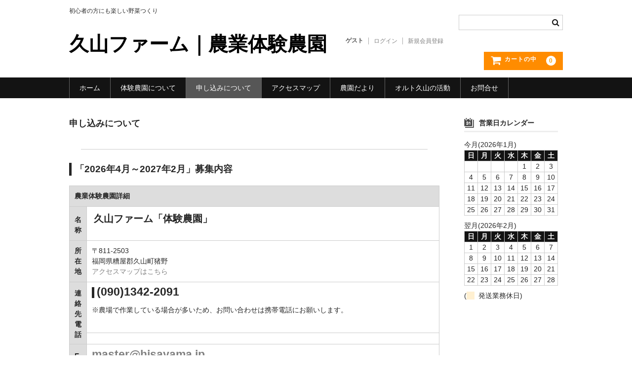

--- FILE ---
content_type: text/html; charset=UTF-8
request_url: https://hisayama.jp/shop/entry/
body_size: 73022
content:
<!DOCTYPE html>
<html dir="ltr" lang="ja" prefix="og: https://ogp.me/ns#">

<head>
	<meta charset="UTF-8" />
	<meta name="viewport" content="width=device-width, user-scalable=no">
	<meta name="format-detection" content="telephone=no"/>

	<title>申し込みについて - 久山ファーム｜農業体験農園</title>
	<style>img:is([sizes="auto" i], [sizes^="auto," i]) { contain-intrinsic-size: 3000px 1500px }</style>
	
		<!-- All in One SEO 4.9.3 - aioseo.com -->
	<meta name="description" content="「2026年4月～2027年2月」募集内容 農業体験農園詳細 名称 久山ファーム「体験農園」 所在地 〒811" />
	<meta name="robots" content="max-image-preview:large" />
	<link rel="canonical" href="https://hisayama.jp/shop/entry/" />
	<meta name="generator" content="All in One SEO (AIOSEO) 4.9.3" />
		<meta property="og:locale" content="ja_JP" />
		<meta property="og:site_name" content="久山ファーム｜農業体験農園 - 初心者の方にも楽しい野菜つくり" />
		<meta property="og:type" content="article" />
		<meta property="og:title" content="申し込みについて - 久山ファーム｜農業体験農園" />
		<meta property="og:description" content="「2026年4月～2027年2月」募集内容 農業体験農園詳細 名称 久山ファーム「体験農園」 所在地 〒811" />
		<meta property="og:url" content="https://hisayama.jp/shop/entry/" />
		<meta property="article:published_time" content="2019-06-27T05:38:13+00:00" />
		<meta property="article:modified_time" content="2025-12-23T02:42:27+00:00" />
		<meta name="twitter:card" content="summary_large_image" />
		<meta name="twitter:title" content="申し込みについて - 久山ファーム｜農業体験農園" />
		<meta name="twitter:description" content="「2026年4月～2027年2月」募集内容 農業体験農園詳細 名称 久山ファーム「体験農園」 所在地 〒811" />
		<script type="application/ld+json" class="aioseo-schema">
			{"@context":"https:\/\/schema.org","@graph":[{"@type":"BreadcrumbList","@id":"https:\/\/hisayama.jp\/shop\/entry\/#breadcrumblist","itemListElement":[{"@type":"ListItem","@id":"https:\/\/hisayama.jp\/shop#listItem","position":1,"name":"Home","item":"https:\/\/hisayama.jp\/shop","nextItem":{"@type":"ListItem","@id":"https:\/\/hisayama.jp\/shop\/entry\/#listItem","name":"\u7533\u3057\u8fbc\u307f\u306b\u3064\u3044\u3066"}},{"@type":"ListItem","@id":"https:\/\/hisayama.jp\/shop\/entry\/#listItem","position":2,"name":"\u7533\u3057\u8fbc\u307f\u306b\u3064\u3044\u3066","previousItem":{"@type":"ListItem","@id":"https:\/\/hisayama.jp\/shop#listItem","name":"Home"}}]},{"@type":"Organization","@id":"https:\/\/hisayama.jp\/shop\/#organization","name":"\u4e45\u5c71\u30d5\u30a1\u30fc\u30e0\uff5c\u8fb2\u696d\u4f53\u9a13\u8fb2\u5712","description":"\u521d\u5fc3\u8005\u306e\u65b9\u306b\u3082\u697d\u3057\u3044\u91ce\u83dc\u3064\u304f\u308a","url":"https:\/\/hisayama.jp\/shop\/"},{"@type":"WebPage","@id":"https:\/\/hisayama.jp\/shop\/entry\/#webpage","url":"https:\/\/hisayama.jp\/shop\/entry\/","name":"\u7533\u3057\u8fbc\u307f\u306b\u3064\u3044\u3066 - \u4e45\u5c71\u30d5\u30a1\u30fc\u30e0\uff5c\u8fb2\u696d\u4f53\u9a13\u8fb2\u5712","description":"\u300c2026\u5e744\u6708\uff5e2027\u5e742\u6708\u300d\u52df\u96c6\u5185\u5bb9 \u8fb2\u696d\u4f53\u9a13\u8fb2\u5712\u8a73\u7d30 \u540d\u79f0 \u4e45\u5c71\u30d5\u30a1\u30fc\u30e0\u300c\u4f53\u9a13\u8fb2\u5712\u300d \u6240\u5728\u5730 \u3012811","inLanguage":"ja","isPartOf":{"@id":"https:\/\/hisayama.jp\/shop\/#website"},"breadcrumb":{"@id":"https:\/\/hisayama.jp\/shop\/entry\/#breadcrumblist"},"datePublished":"2019-06-27T14:38:13+09:00","dateModified":"2025-12-23T11:42:27+09:00"},{"@type":"WebSite","@id":"https:\/\/hisayama.jp\/shop\/#website","url":"https:\/\/hisayama.jp\/shop\/","name":"\u4e45\u5c71\u30d5\u30a1\u30fc\u30e0\uff5c\u8fb2\u696d\u4f53\u9a13\u8fb2\u5712","description":"\u521d\u5fc3\u8005\u306e\u65b9\u306b\u3082\u697d\u3057\u3044\u91ce\u83dc\u3064\u304f\u308a","inLanguage":"ja","publisher":{"@id":"https:\/\/hisayama.jp\/shop\/#organization"}}]}
		</script>
		<!-- All in One SEO -->

<script>window._wca = window._wca || [];</script>
<link rel='dns-prefetch' href='//webfonts.sakura.ne.jp' />
<link rel='dns-prefetch' href='//translate.google.com' />
<link rel='dns-prefetch' href='//stats.wp.com' />
<link rel='preconnect' href='//c0.wp.com' />
<link rel='preconnect' href='//i0.wp.com' />
		<!-- This site uses the Google Analytics by MonsterInsights plugin v9.11.1 - Using Analytics tracking - https://www.monsterinsights.com/ -->
							<script src="//www.googletagmanager.com/gtag/js?id=G-085RNBSH92"  data-cfasync="false" data-wpfc-render="false" type="text/javascript" async></script>
			<script data-cfasync="false" data-wpfc-render="false" type="text/javascript">
				var mi_version = '9.11.1';
				var mi_track_user = true;
				var mi_no_track_reason = '';
								var MonsterInsightsDefaultLocations = {"page_location":"https:\/\/hisayama.jp\/shop\/entry\/"};
								if ( typeof MonsterInsightsPrivacyGuardFilter === 'function' ) {
					var MonsterInsightsLocations = (typeof MonsterInsightsExcludeQuery === 'object') ? MonsterInsightsPrivacyGuardFilter( MonsterInsightsExcludeQuery ) : MonsterInsightsPrivacyGuardFilter( MonsterInsightsDefaultLocations );
				} else {
					var MonsterInsightsLocations = (typeof MonsterInsightsExcludeQuery === 'object') ? MonsterInsightsExcludeQuery : MonsterInsightsDefaultLocations;
				}

								var disableStrs = [
										'ga-disable-G-085RNBSH92',
									];

				/* Function to detect opted out users */
				function __gtagTrackerIsOptedOut() {
					for (var index = 0; index < disableStrs.length; index++) {
						if (document.cookie.indexOf(disableStrs[index] + '=true') > -1) {
							return true;
						}
					}

					return false;
				}

				/* Disable tracking if the opt-out cookie exists. */
				if (__gtagTrackerIsOptedOut()) {
					for (var index = 0; index < disableStrs.length; index++) {
						window[disableStrs[index]] = true;
					}
				}

				/* Opt-out function */
				function __gtagTrackerOptout() {
					for (var index = 0; index < disableStrs.length; index++) {
						document.cookie = disableStrs[index] + '=true; expires=Thu, 31 Dec 2099 23:59:59 UTC; path=/';
						window[disableStrs[index]] = true;
					}
				}

				if ('undefined' === typeof gaOptout) {
					function gaOptout() {
						__gtagTrackerOptout();
					}
				}
								window.dataLayer = window.dataLayer || [];

				window.MonsterInsightsDualTracker = {
					helpers: {},
					trackers: {},
				};
				if (mi_track_user) {
					function __gtagDataLayer() {
						dataLayer.push(arguments);
					}

					function __gtagTracker(type, name, parameters) {
						if (!parameters) {
							parameters = {};
						}

						if (parameters.send_to) {
							__gtagDataLayer.apply(null, arguments);
							return;
						}

						if (type === 'event') {
														parameters.send_to = monsterinsights_frontend.v4_id;
							var hookName = name;
							if (typeof parameters['event_category'] !== 'undefined') {
								hookName = parameters['event_category'] + ':' + name;
							}

							if (typeof MonsterInsightsDualTracker.trackers[hookName] !== 'undefined') {
								MonsterInsightsDualTracker.trackers[hookName](parameters);
							} else {
								__gtagDataLayer('event', name, parameters);
							}
							
						} else {
							__gtagDataLayer.apply(null, arguments);
						}
					}

					__gtagTracker('js', new Date());
					__gtagTracker('set', {
						'developer_id.dZGIzZG': true,
											});
					if ( MonsterInsightsLocations.page_location ) {
						__gtagTracker('set', MonsterInsightsLocations);
					}
										__gtagTracker('config', 'G-085RNBSH92', {"forceSSL":"true","link_attribution":"true"} );
										window.gtag = __gtagTracker;										(function () {
						/* https://developers.google.com/analytics/devguides/collection/analyticsjs/ */
						/* ga and __gaTracker compatibility shim. */
						var noopfn = function () {
							return null;
						};
						var newtracker = function () {
							return new Tracker();
						};
						var Tracker = function () {
							return null;
						};
						var p = Tracker.prototype;
						p.get = noopfn;
						p.set = noopfn;
						p.send = function () {
							var args = Array.prototype.slice.call(arguments);
							args.unshift('send');
							__gaTracker.apply(null, args);
						};
						var __gaTracker = function () {
							var len = arguments.length;
							if (len === 0) {
								return;
							}
							var f = arguments[len - 1];
							if (typeof f !== 'object' || f === null || typeof f.hitCallback !== 'function') {
								if ('send' === arguments[0]) {
									var hitConverted, hitObject = false, action;
									if ('event' === arguments[1]) {
										if ('undefined' !== typeof arguments[3]) {
											hitObject = {
												'eventAction': arguments[3],
												'eventCategory': arguments[2],
												'eventLabel': arguments[4],
												'value': arguments[5] ? arguments[5] : 1,
											}
										}
									}
									if ('pageview' === arguments[1]) {
										if ('undefined' !== typeof arguments[2]) {
											hitObject = {
												'eventAction': 'page_view',
												'page_path': arguments[2],
											}
										}
									}
									if (typeof arguments[2] === 'object') {
										hitObject = arguments[2];
									}
									if (typeof arguments[5] === 'object') {
										Object.assign(hitObject, arguments[5]);
									}
									if ('undefined' !== typeof arguments[1].hitType) {
										hitObject = arguments[1];
										if ('pageview' === hitObject.hitType) {
											hitObject.eventAction = 'page_view';
										}
									}
									if (hitObject) {
										action = 'timing' === arguments[1].hitType ? 'timing_complete' : hitObject.eventAction;
										hitConverted = mapArgs(hitObject);
										__gtagTracker('event', action, hitConverted);
									}
								}
								return;
							}

							function mapArgs(args) {
								var arg, hit = {};
								var gaMap = {
									'eventCategory': 'event_category',
									'eventAction': 'event_action',
									'eventLabel': 'event_label',
									'eventValue': 'event_value',
									'nonInteraction': 'non_interaction',
									'timingCategory': 'event_category',
									'timingVar': 'name',
									'timingValue': 'value',
									'timingLabel': 'event_label',
									'page': 'page_path',
									'location': 'page_location',
									'title': 'page_title',
									'referrer' : 'page_referrer',
								};
								for (arg in args) {
																		if (!(!args.hasOwnProperty(arg) || !gaMap.hasOwnProperty(arg))) {
										hit[gaMap[arg]] = args[arg];
									} else {
										hit[arg] = args[arg];
									}
								}
								return hit;
							}

							try {
								f.hitCallback();
							} catch (ex) {
							}
						};
						__gaTracker.create = newtracker;
						__gaTracker.getByName = newtracker;
						__gaTracker.getAll = function () {
							return [];
						};
						__gaTracker.remove = noopfn;
						__gaTracker.loaded = true;
						window['__gaTracker'] = __gaTracker;
					})();
									} else {
										console.log("");
					(function () {
						function __gtagTracker() {
							return null;
						}

						window['__gtagTracker'] = __gtagTracker;
						window['gtag'] = __gtagTracker;
					})();
									}
			</script>
							<!-- / Google Analytics by MonsterInsights -->
		<script type="text/javascript">
/* <![CDATA[ */
window._wpemojiSettings = {"baseUrl":"https:\/\/s.w.org\/images\/core\/emoji\/16.0.1\/72x72\/","ext":".png","svgUrl":"https:\/\/s.w.org\/images\/core\/emoji\/16.0.1\/svg\/","svgExt":".svg","source":{"concatemoji":"https:\/\/hisayama.jp\/shop\/wp-includes\/js\/wp-emoji-release.min.js?ver=6.8.3"}};
/*! This file is auto-generated */
!function(s,n){var o,i,e;function c(e){try{var t={supportTests:e,timestamp:(new Date).valueOf()};sessionStorage.setItem(o,JSON.stringify(t))}catch(e){}}function p(e,t,n){e.clearRect(0,0,e.canvas.width,e.canvas.height),e.fillText(t,0,0);var t=new Uint32Array(e.getImageData(0,0,e.canvas.width,e.canvas.height).data),a=(e.clearRect(0,0,e.canvas.width,e.canvas.height),e.fillText(n,0,0),new Uint32Array(e.getImageData(0,0,e.canvas.width,e.canvas.height).data));return t.every(function(e,t){return e===a[t]})}function u(e,t){e.clearRect(0,0,e.canvas.width,e.canvas.height),e.fillText(t,0,0);for(var n=e.getImageData(16,16,1,1),a=0;a<n.data.length;a++)if(0!==n.data[a])return!1;return!0}function f(e,t,n,a){switch(t){case"flag":return n(e,"\ud83c\udff3\ufe0f\u200d\u26a7\ufe0f","\ud83c\udff3\ufe0f\u200b\u26a7\ufe0f")?!1:!n(e,"\ud83c\udde8\ud83c\uddf6","\ud83c\udde8\u200b\ud83c\uddf6")&&!n(e,"\ud83c\udff4\udb40\udc67\udb40\udc62\udb40\udc65\udb40\udc6e\udb40\udc67\udb40\udc7f","\ud83c\udff4\u200b\udb40\udc67\u200b\udb40\udc62\u200b\udb40\udc65\u200b\udb40\udc6e\u200b\udb40\udc67\u200b\udb40\udc7f");case"emoji":return!a(e,"\ud83e\udedf")}return!1}function g(e,t,n,a){var r="undefined"!=typeof WorkerGlobalScope&&self instanceof WorkerGlobalScope?new OffscreenCanvas(300,150):s.createElement("canvas"),o=r.getContext("2d",{willReadFrequently:!0}),i=(o.textBaseline="top",o.font="600 32px Arial",{});return e.forEach(function(e){i[e]=t(o,e,n,a)}),i}function t(e){var t=s.createElement("script");t.src=e,t.defer=!0,s.head.appendChild(t)}"undefined"!=typeof Promise&&(o="wpEmojiSettingsSupports",i=["flag","emoji"],n.supports={everything:!0,everythingExceptFlag:!0},e=new Promise(function(e){s.addEventListener("DOMContentLoaded",e,{once:!0})}),new Promise(function(t){var n=function(){try{var e=JSON.parse(sessionStorage.getItem(o));if("object"==typeof e&&"number"==typeof e.timestamp&&(new Date).valueOf()<e.timestamp+604800&&"object"==typeof e.supportTests)return e.supportTests}catch(e){}return null}();if(!n){if("undefined"!=typeof Worker&&"undefined"!=typeof OffscreenCanvas&&"undefined"!=typeof URL&&URL.createObjectURL&&"undefined"!=typeof Blob)try{var e="postMessage("+g.toString()+"("+[JSON.stringify(i),f.toString(),p.toString(),u.toString()].join(",")+"));",a=new Blob([e],{type:"text/javascript"}),r=new Worker(URL.createObjectURL(a),{name:"wpTestEmojiSupports"});return void(r.onmessage=function(e){c(n=e.data),r.terminate(),t(n)})}catch(e){}c(n=g(i,f,p,u))}t(n)}).then(function(e){for(var t in e)n.supports[t]=e[t],n.supports.everything=n.supports.everything&&n.supports[t],"flag"!==t&&(n.supports.everythingExceptFlag=n.supports.everythingExceptFlag&&n.supports[t]);n.supports.everythingExceptFlag=n.supports.everythingExceptFlag&&!n.supports.flag,n.DOMReady=!1,n.readyCallback=function(){n.DOMReady=!0}}).then(function(){return e}).then(function(){var e;n.supports.everything||(n.readyCallback(),(e=n.source||{}).concatemoji?t(e.concatemoji):e.wpemoji&&e.twemoji&&(t(e.twemoji),t(e.wpemoji)))}))}((window,document),window._wpemojiSettings);
/* ]]> */
</script>
<style id='wp-emoji-styles-inline-css' type='text/css'>

	img.wp-smiley, img.emoji {
		display: inline !important;
		border: none !important;
		box-shadow: none !important;
		height: 1em !important;
		width: 1em !important;
		margin: 0 0.07em !important;
		vertical-align: -0.1em !important;
		background: none !important;
		padding: 0 !important;
	}
</style>
<link rel='stylesheet' id='wp-block-library-css' href='https://c0.wp.com/c/6.8.3/wp-includes/css/dist/block-library/style.min.css' type='text/css' media='all' />
<style id='classic-theme-styles-inline-css' type='text/css'>
/*! This file is auto-generated */
.wp-block-button__link{color:#fff;background-color:#32373c;border-radius:9999px;box-shadow:none;text-decoration:none;padding:calc(.667em + 2px) calc(1.333em + 2px);font-size:1.125em}.wp-block-file__button{background:#32373c;color:#fff;text-decoration:none}
</style>
<link rel='stylesheet' id='aioseo/css/src/vue/standalone/blocks/table-of-contents/global.scss-css' href='https://hisayama.jp/shop/wp-content/plugins/all-in-one-seo-pack/dist/Lite/assets/css/table-of-contents/global.e90f6d47.css?ver=4.9.3' type='text/css' media='all' />
<link rel='stylesheet' id='mediaelement-css' href='https://c0.wp.com/c/6.8.3/wp-includes/js/mediaelement/mediaelementplayer-legacy.min.css' type='text/css' media='all' />
<link rel='stylesheet' id='wp-mediaelement-css' href='https://c0.wp.com/c/6.8.3/wp-includes/js/mediaelement/wp-mediaelement.min.css' type='text/css' media='all' />
<style id='jetpack-sharing-buttons-style-inline-css' type='text/css'>
.jetpack-sharing-buttons__services-list{display:flex;flex-direction:row;flex-wrap:wrap;gap:0;list-style-type:none;margin:5px;padding:0}.jetpack-sharing-buttons__services-list.has-small-icon-size{font-size:12px}.jetpack-sharing-buttons__services-list.has-normal-icon-size{font-size:16px}.jetpack-sharing-buttons__services-list.has-large-icon-size{font-size:24px}.jetpack-sharing-buttons__services-list.has-huge-icon-size{font-size:36px}@media print{.jetpack-sharing-buttons__services-list{display:none!important}}.editor-styles-wrapper .wp-block-jetpack-sharing-buttons{gap:0;padding-inline-start:0}ul.jetpack-sharing-buttons__services-list.has-background{padding:1.25em 2.375em}
</style>
<style id='global-styles-inline-css' type='text/css'>
:root{--wp--preset--aspect-ratio--square: 1;--wp--preset--aspect-ratio--4-3: 4/3;--wp--preset--aspect-ratio--3-4: 3/4;--wp--preset--aspect-ratio--3-2: 3/2;--wp--preset--aspect-ratio--2-3: 2/3;--wp--preset--aspect-ratio--16-9: 16/9;--wp--preset--aspect-ratio--9-16: 9/16;--wp--preset--color--black: #000000;--wp--preset--color--cyan-bluish-gray: #abb8c3;--wp--preset--color--white: #ffffff;--wp--preset--color--pale-pink: #f78da7;--wp--preset--color--vivid-red: #cf2e2e;--wp--preset--color--luminous-vivid-orange: #ff6900;--wp--preset--color--luminous-vivid-amber: #fcb900;--wp--preset--color--light-green-cyan: #7bdcb5;--wp--preset--color--vivid-green-cyan: #00d084;--wp--preset--color--pale-cyan-blue: #8ed1fc;--wp--preset--color--vivid-cyan-blue: #0693e3;--wp--preset--color--vivid-purple: #9b51e0;--wp--preset--gradient--vivid-cyan-blue-to-vivid-purple: linear-gradient(135deg,rgba(6,147,227,1) 0%,rgb(155,81,224) 100%);--wp--preset--gradient--light-green-cyan-to-vivid-green-cyan: linear-gradient(135deg,rgb(122,220,180) 0%,rgb(0,208,130) 100%);--wp--preset--gradient--luminous-vivid-amber-to-luminous-vivid-orange: linear-gradient(135deg,rgba(252,185,0,1) 0%,rgba(255,105,0,1) 100%);--wp--preset--gradient--luminous-vivid-orange-to-vivid-red: linear-gradient(135deg,rgba(255,105,0,1) 0%,rgb(207,46,46) 100%);--wp--preset--gradient--very-light-gray-to-cyan-bluish-gray: linear-gradient(135deg,rgb(238,238,238) 0%,rgb(169,184,195) 100%);--wp--preset--gradient--cool-to-warm-spectrum: linear-gradient(135deg,rgb(74,234,220) 0%,rgb(151,120,209) 20%,rgb(207,42,186) 40%,rgb(238,44,130) 60%,rgb(251,105,98) 80%,rgb(254,248,76) 100%);--wp--preset--gradient--blush-light-purple: linear-gradient(135deg,rgb(255,206,236) 0%,rgb(152,150,240) 100%);--wp--preset--gradient--blush-bordeaux: linear-gradient(135deg,rgb(254,205,165) 0%,rgb(254,45,45) 50%,rgb(107,0,62) 100%);--wp--preset--gradient--luminous-dusk: linear-gradient(135deg,rgb(255,203,112) 0%,rgb(199,81,192) 50%,rgb(65,88,208) 100%);--wp--preset--gradient--pale-ocean: linear-gradient(135deg,rgb(255,245,203) 0%,rgb(182,227,212) 50%,rgb(51,167,181) 100%);--wp--preset--gradient--electric-grass: linear-gradient(135deg,rgb(202,248,128) 0%,rgb(113,206,126) 100%);--wp--preset--gradient--midnight: linear-gradient(135deg,rgb(2,3,129) 0%,rgb(40,116,252) 100%);--wp--preset--font-size--small: 13px;--wp--preset--font-size--medium: 20px;--wp--preset--font-size--large: 36px;--wp--preset--font-size--x-large: 42px;--wp--preset--spacing--20: 0.44rem;--wp--preset--spacing--30: 0.67rem;--wp--preset--spacing--40: 1rem;--wp--preset--spacing--50: 1.5rem;--wp--preset--spacing--60: 2.25rem;--wp--preset--spacing--70: 3.38rem;--wp--preset--spacing--80: 5.06rem;--wp--preset--shadow--natural: 6px 6px 9px rgba(0, 0, 0, 0.2);--wp--preset--shadow--deep: 12px 12px 50px rgba(0, 0, 0, 0.4);--wp--preset--shadow--sharp: 6px 6px 0px rgba(0, 0, 0, 0.2);--wp--preset--shadow--outlined: 6px 6px 0px -3px rgba(255, 255, 255, 1), 6px 6px rgba(0, 0, 0, 1);--wp--preset--shadow--crisp: 6px 6px 0px rgba(0, 0, 0, 1);}:where(.is-layout-flex){gap: 0.5em;}:where(.is-layout-grid){gap: 0.5em;}body .is-layout-flex{display: flex;}.is-layout-flex{flex-wrap: wrap;align-items: center;}.is-layout-flex > :is(*, div){margin: 0;}body .is-layout-grid{display: grid;}.is-layout-grid > :is(*, div){margin: 0;}:where(.wp-block-columns.is-layout-flex){gap: 2em;}:where(.wp-block-columns.is-layout-grid){gap: 2em;}:where(.wp-block-post-template.is-layout-flex){gap: 1.25em;}:where(.wp-block-post-template.is-layout-grid){gap: 1.25em;}.has-black-color{color: var(--wp--preset--color--black) !important;}.has-cyan-bluish-gray-color{color: var(--wp--preset--color--cyan-bluish-gray) !important;}.has-white-color{color: var(--wp--preset--color--white) !important;}.has-pale-pink-color{color: var(--wp--preset--color--pale-pink) !important;}.has-vivid-red-color{color: var(--wp--preset--color--vivid-red) !important;}.has-luminous-vivid-orange-color{color: var(--wp--preset--color--luminous-vivid-orange) !important;}.has-luminous-vivid-amber-color{color: var(--wp--preset--color--luminous-vivid-amber) !important;}.has-light-green-cyan-color{color: var(--wp--preset--color--light-green-cyan) !important;}.has-vivid-green-cyan-color{color: var(--wp--preset--color--vivid-green-cyan) !important;}.has-pale-cyan-blue-color{color: var(--wp--preset--color--pale-cyan-blue) !important;}.has-vivid-cyan-blue-color{color: var(--wp--preset--color--vivid-cyan-blue) !important;}.has-vivid-purple-color{color: var(--wp--preset--color--vivid-purple) !important;}.has-black-background-color{background-color: var(--wp--preset--color--black) !important;}.has-cyan-bluish-gray-background-color{background-color: var(--wp--preset--color--cyan-bluish-gray) !important;}.has-white-background-color{background-color: var(--wp--preset--color--white) !important;}.has-pale-pink-background-color{background-color: var(--wp--preset--color--pale-pink) !important;}.has-vivid-red-background-color{background-color: var(--wp--preset--color--vivid-red) !important;}.has-luminous-vivid-orange-background-color{background-color: var(--wp--preset--color--luminous-vivid-orange) !important;}.has-luminous-vivid-amber-background-color{background-color: var(--wp--preset--color--luminous-vivid-amber) !important;}.has-light-green-cyan-background-color{background-color: var(--wp--preset--color--light-green-cyan) !important;}.has-vivid-green-cyan-background-color{background-color: var(--wp--preset--color--vivid-green-cyan) !important;}.has-pale-cyan-blue-background-color{background-color: var(--wp--preset--color--pale-cyan-blue) !important;}.has-vivid-cyan-blue-background-color{background-color: var(--wp--preset--color--vivid-cyan-blue) !important;}.has-vivid-purple-background-color{background-color: var(--wp--preset--color--vivid-purple) !important;}.has-black-border-color{border-color: var(--wp--preset--color--black) !important;}.has-cyan-bluish-gray-border-color{border-color: var(--wp--preset--color--cyan-bluish-gray) !important;}.has-white-border-color{border-color: var(--wp--preset--color--white) !important;}.has-pale-pink-border-color{border-color: var(--wp--preset--color--pale-pink) !important;}.has-vivid-red-border-color{border-color: var(--wp--preset--color--vivid-red) !important;}.has-luminous-vivid-orange-border-color{border-color: var(--wp--preset--color--luminous-vivid-orange) !important;}.has-luminous-vivid-amber-border-color{border-color: var(--wp--preset--color--luminous-vivid-amber) !important;}.has-light-green-cyan-border-color{border-color: var(--wp--preset--color--light-green-cyan) !important;}.has-vivid-green-cyan-border-color{border-color: var(--wp--preset--color--vivid-green-cyan) !important;}.has-pale-cyan-blue-border-color{border-color: var(--wp--preset--color--pale-cyan-blue) !important;}.has-vivid-cyan-blue-border-color{border-color: var(--wp--preset--color--vivid-cyan-blue) !important;}.has-vivid-purple-border-color{border-color: var(--wp--preset--color--vivid-purple) !important;}.has-vivid-cyan-blue-to-vivid-purple-gradient-background{background: var(--wp--preset--gradient--vivid-cyan-blue-to-vivid-purple) !important;}.has-light-green-cyan-to-vivid-green-cyan-gradient-background{background: var(--wp--preset--gradient--light-green-cyan-to-vivid-green-cyan) !important;}.has-luminous-vivid-amber-to-luminous-vivid-orange-gradient-background{background: var(--wp--preset--gradient--luminous-vivid-amber-to-luminous-vivid-orange) !important;}.has-luminous-vivid-orange-to-vivid-red-gradient-background{background: var(--wp--preset--gradient--luminous-vivid-orange-to-vivid-red) !important;}.has-very-light-gray-to-cyan-bluish-gray-gradient-background{background: var(--wp--preset--gradient--very-light-gray-to-cyan-bluish-gray) !important;}.has-cool-to-warm-spectrum-gradient-background{background: var(--wp--preset--gradient--cool-to-warm-spectrum) !important;}.has-blush-light-purple-gradient-background{background: var(--wp--preset--gradient--blush-light-purple) !important;}.has-blush-bordeaux-gradient-background{background: var(--wp--preset--gradient--blush-bordeaux) !important;}.has-luminous-dusk-gradient-background{background: var(--wp--preset--gradient--luminous-dusk) !important;}.has-pale-ocean-gradient-background{background: var(--wp--preset--gradient--pale-ocean) !important;}.has-electric-grass-gradient-background{background: var(--wp--preset--gradient--electric-grass) !important;}.has-midnight-gradient-background{background: var(--wp--preset--gradient--midnight) !important;}.has-small-font-size{font-size: var(--wp--preset--font-size--small) !important;}.has-medium-font-size{font-size: var(--wp--preset--font-size--medium) !important;}.has-large-font-size{font-size: var(--wp--preset--font-size--large) !important;}.has-x-large-font-size{font-size: var(--wp--preset--font-size--x-large) !important;}
:where(.wp-block-post-template.is-layout-flex){gap: 1.25em;}:where(.wp-block-post-template.is-layout-grid){gap: 1.25em;}
:where(.wp-block-columns.is-layout-flex){gap: 2em;}:where(.wp-block-columns.is-layout-grid){gap: 2em;}
:root :where(.wp-block-pullquote){font-size: 1.5em;line-height: 1.6;}
</style>
<link rel='stylesheet' id='contact-form-7-css' href='https://hisayama.jp/shop/wp-content/plugins/contact-form-7/includes/css/styles.css?ver=6.1.4' type='text/css' media='all' />
<link rel='stylesheet' id='google-language-translator-css' href='https://hisayama.jp/shop/wp-content/plugins/google-language-translator/css/style.css?ver=6.0.20' type='text/css' media='' />
<link rel='stylesheet' id='woocommerce-layout-css' href='https://c0.wp.com/p/woocommerce/10.4.3/assets/css/woocommerce-layout.css' type='text/css' media='all' />
<style id='woocommerce-layout-inline-css' type='text/css'>

	.infinite-scroll .woocommerce-pagination {
		display: none;
	}
</style>
<link rel='stylesheet' id='woocommerce-smallscreen-css' href='https://c0.wp.com/p/woocommerce/10.4.3/assets/css/woocommerce-smallscreen.css' type='text/css' media='only screen and (max-width: 768px)' />
<link rel='stylesheet' id='woocommerce-general-css' href='https://c0.wp.com/p/woocommerce/10.4.3/assets/css/woocommerce.css' type='text/css' media='all' />
<style id='woocommerce-inline-inline-css' type='text/css'>
.woocommerce form .form-row .required { visibility: visible; }
</style>
<link rel='stylesheet' id='wc-basic-style-css' href='https://hisayama.jp/shop/wp-content/themes/welcart_basic/style.css?ver=1.7.7' type='text/css' media='all' />
<link rel='stylesheet' id='font-awesome-css' href='https://hisayama.jp/shop/wp-content/themes/welcart_basic/font-awesome/font-awesome.min.css?ver=1.0' type='text/css' media='all' />
<link rel='stylesheet' id='luminous-basic-css-css' href='https://hisayama.jp/shop/wp-content/themes/welcart_basic/css/luminous-basic.css?ver=1.0' type='text/css' media='all' />
<link rel='stylesheet' id='fancybox-css' href='https://hisayama.jp/shop/wp-content/plugins/easy-fancybox/fancybox/1.5.4/jquery.fancybox.min.css?ver=6.8.3' type='text/css' media='screen' />
<link rel='stylesheet' id='usces_default_css-css' href='https://hisayama.jp/shop/wp-content/plugins/usc-e-shop/css/usces_default.css?ver=2.11.26.2512161' type='text/css' media='all' />
<link rel='stylesheet' id='dashicons-css' href='https://c0.wp.com/c/6.8.3/wp-includes/css/dashicons.min.css' type='text/css' media='all' />
<link rel='stylesheet' id='theme_cart_css-css' href='https://hisayama.jp/shop/wp-content/themes/welcart_basic/usces_cart.css?ver=2.11.26.2512161' type='text/css' media='all' />
<script type="text/javascript" src="https://c0.wp.com/c/6.8.3/wp-includes/js/jquery/jquery.min.js" id="jquery-core-js"></script>
<script type="text/javascript" src="https://c0.wp.com/c/6.8.3/wp-includes/js/jquery/jquery-migrate.min.js" id="jquery-migrate-js"></script>
<script type="text/javascript" src="//webfonts.sakura.ne.jp/js/sakurav3.js?fadein=0&amp;ver=3.1.4" id="typesquare_std-js"></script>
<script type="text/javascript" src="https://hisayama.jp/shop/wp-content/plugins/google-analytics-for-wordpress/assets/js/frontend-gtag.min.js?ver=9.11.1" id="monsterinsights-frontend-script-js" async="async" data-wp-strategy="async"></script>
<script data-cfasync="false" data-wpfc-render="false" type="text/javascript" id='monsterinsights-frontend-script-js-extra'>/* <![CDATA[ */
var monsterinsights_frontend = {"js_events_tracking":"true","download_extensions":"doc,pdf,ppt,zip,xls,docx,pptx,xlsx","inbound_paths":"[{\"path\":\"\\\/go\\\/\",\"label\":\"affiliate\"},{\"path\":\"\\\/recommend\\\/\",\"label\":\"affiliate\"}]","home_url":"https:\/\/hisayama.jp\/shop","hash_tracking":"false","v4_id":"G-085RNBSH92"};/* ]]> */
</script>
<script type="text/javascript" src="https://c0.wp.com/p/woocommerce/10.4.3/assets/js/jquery-blockui/jquery.blockUI.min.js" id="wc-jquery-blockui-js" defer="defer" data-wp-strategy="defer"></script>
<script type="text/javascript" id="wc-add-to-cart-js-extra">
/* <![CDATA[ */
var wc_add_to_cart_params = {"ajax_url":"\/shop\/wp-admin\/admin-ajax.php","wc_ajax_url":"\/shop\/?wc-ajax=%%endpoint%%","i18n_view_cart":"\u304a\u8cb7\u3044\u7269\u30ab\u30b4\u3092\u8868\u793a","cart_url":"https:\/\/hisayama.jp\/shop\/cart\/","is_cart":"","cart_redirect_after_add":"no"};
/* ]]> */
</script>
<script type="text/javascript" src="https://c0.wp.com/p/woocommerce/10.4.3/assets/js/frontend/add-to-cart.min.js" id="wc-add-to-cart-js" defer="defer" data-wp-strategy="defer"></script>
<script type="text/javascript" src="https://c0.wp.com/p/woocommerce/10.4.3/assets/js/js-cookie/js.cookie.min.js" id="wc-js-cookie-js" defer="defer" data-wp-strategy="defer"></script>
<script type="text/javascript" id="woocommerce-js-extra">
/* <![CDATA[ */
var woocommerce_params = {"ajax_url":"\/shop\/wp-admin\/admin-ajax.php","wc_ajax_url":"\/shop\/?wc-ajax=%%endpoint%%","i18n_password_show":"\u30d1\u30b9\u30ef\u30fc\u30c9\u3092\u8868\u793a","i18n_password_hide":"\u30d1\u30b9\u30ef\u30fc\u30c9\u3092\u96a0\u3059"};
/* ]]> */
</script>
<script type="text/javascript" src="https://c0.wp.com/p/woocommerce/10.4.3/assets/js/frontend/woocommerce.min.js" id="woocommerce-js" defer="defer" data-wp-strategy="defer"></script>
<script type="text/javascript" id="WCPAY_ASSETS-js-extra">
/* <![CDATA[ */
var wcpayAssets = {"url":"https:\/\/hisayama.jp\/shop\/wp-content\/plugins\/woocommerce-payments\/dist\/"};
/* ]]> */
</script>
<script type="text/javascript" src="https://hisayama.jp/shop/wp-content/themes/welcart_basic/js/front-customized.js?ver=1.0" id="wc-basic-js-js"></script>
<script type="text/javascript" src="https://stats.wp.com/s-202603.js" id="woocommerce-analytics-js" defer="defer" data-wp-strategy="defer"></script>
<script type="text/javascript" id="pushengage-sdk-init-js-after">
/* <![CDATA[ */
console.error("You haven’t finished setting up your site with PushEngage. Please connect your account!!");
/* ]]> */
</script>
<link rel="https://api.w.org/" href="https://hisayama.jp/shop/wp-json/" /><link rel="alternate" title="JSON" type="application/json" href="https://hisayama.jp/shop/wp-json/wp/v2/pages/83" /><link rel="EditURI" type="application/rsd+xml" title="RSD" href="https://hisayama.jp/shop/xmlrpc.php?rsd" />
<meta name="generator" content="WordPress 6.8.3" />
<meta name="generator" content="WooCommerce 10.4.3" />
<link rel='shortlink' href='https://hisayama.jp/shop/?p=83' />
<link rel="alternate" title="oEmbed (JSON)" type="application/json+oembed" href="https://hisayama.jp/shop/wp-json/oembed/1.0/embed?url=https%3A%2F%2Fhisayama.jp%2Fshop%2Fentry%2F" />
<link rel="alternate" title="oEmbed (XML)" type="text/xml+oembed" href="https://hisayama.jp/shop/wp-json/oembed/1.0/embed?url=https%3A%2F%2Fhisayama.jp%2Fshop%2Fentry%2F&#038;format=xml" />
<style>#google_language_translator{width:auto!important;}div.skiptranslate.goog-te-gadget{display:inline!important;}.goog-tooltip{display: none!important;}.goog-tooltip:hover{display: none!important;}.goog-text-highlight{background-color:transparent!important;border:none!important;box-shadow:none!important;}#google_language_translator select.goog-te-combo{color:#32373c;}div.skiptranslate{display:none!important;}body{top:0px!important;}#goog-gt-{display:none!important;}font font{background-color:transparent!important;box-shadow:none!important;position:initial!important;}#glt-translate-trigger{left:20px;right:auto;}#glt-translate-trigger > span{color:#ffffff;}#glt-translate-trigger{background:#f89406;}</style>	<style>img#wpstats{display:none}</style>
			<noscript><style>.woocommerce-product-gallery{ opacity: 1 !important; }</style></noscript>
	<link rel="icon" href="https://hisayama.jp/shop/wp-content/uploads/2019/06/favicon.ico" sizes="32x32" />
<link rel="icon" href="https://hisayama.jp/shop/wp-content/uploads/2019/06/favicon.ico" sizes="192x192" />
<link rel="apple-touch-icon" href="https://hisayama.jp/shop/wp-content/uploads/2019/06/favicon.ico" />
<meta name="msapplication-TileImage" content="https://hisayama.jp/shop/wp-content/uploads/2019/06/favicon.ico" />
		<style type="text/css" id="wp-custom-css">
			
.frame {
 width: 100%;
 margin: 30px auto 20px;
 padding: 30px 20px 0;
 border: 3px solid #aaa;
 position: relative;
 border-radius: 3px;
 background-color: #fff;
}
.frame-title {
 position: absolute;
 top: -13px;
 left: 20px;
 padding: 0 5px;
 background-color: #fff;
}
.frame-title .fa {
 margin-right: 5px;
}
.caution {
 background-color: #ff4500;
 border: 2px solid #ff4500;
 color: #fff;
 border-radius: 3px;
 font-size: small; 
}
.frame-red {
 border-color: #ff4500;
}

/*お問い合わせ用ボタン*/

a.btn-radius-solid {
  background: #f1e767;
  background: -webkit-gradient(linear, left top, left bottom, from(#f1e767), to(#feb645));
  background: -webkit-linear-gradient(top, #f1e767 0%, #feb645 100%);
  background: linear-gradient(to bottom, #f1e767 0%, #feb645 100%);
}

a.btn-radius-solid:hover {
  background: -webkit-gradient(linear, left bottom, left top, from(#f1e767), to(#feb645));
  background: -webkit-linear-gradient(bottom, #f1e767 0%, #feb645 100%);
  background: linear-gradient(to top, #f1e767 0%, #feb645 100%);
}

.mynavi_n {
	margin:10px;
	padding:10px;
}

.mynavi_n_box {
	background: orange;
	margin:10px;
	padding:10px;
}

.mynavi_n_box2 {
	background: #F1F1F1;
	margin:10px;
	padding:10px;
}

h2 {
  position: relative;
  padding: 1rem 2rem;
  text-align: center;
  color: #22ac38;
  border-radius: 0 10px 10px 10px;
  background: #e3f5d8;
}

h6 {
	margin:10px;
  position: relative;
  padding: 1.5rem 2rem;
  text-align: center;
  color: #22ac38;
	border: 3px solid #22AC38;
  border-radius: 0 10px 10px 10px;
  background: #e3f5d8;
}

h6:before {
	margin:10px;
  font-size: 10px;
  font-size: 1rem;
  position: absolute;
  top: -24px;
  left: 0;
  height: 24px;
  padding: 0.3em;
  content: '\お知らせ';
  color: #fff;
  border-radius: 10px 10px 0 0;
  background: #22ac38;
}

h7 {
  position: relative;
  padding: 0.6rem 1rem;
  text-align: center;
  color: #22ac38;
	border: 3px solid #22AC38;
  border-radius: 10px 10px 10px 10px;
  background: #e3f5d8;
}
h8 {
  position: relative;
  padding: 1rem 2rem;
  text-align: center;
  color: #22ac38;
	border: 3px solid #22AC38;
  border-radius: 0 10px 10px 10px;
  background: #e3f5d8;
}

h8:before {
  font-size: 10px;
  font-size: 1rem;
  position: absolute;
  top: -24px;
  left: 0;
  height: 24px;
  padding: 0.3em;
  content: '\お問合せ';
  color: #fff;
  border-radius: 10px 10px 0 0;
  background: #22ac38;
}

.subtitle {
  padding: 1rem 1rem;
  border-top: 1px solid #000;
  border-bottom: 1px solid #000;
	font-size: 1.5em
}

		</style>
		</head>

<body class="wp-singular page-template-default page page-id-83 wp-theme-welcart_basic theme-welcart_basic woocommerce-no-js">

	
	<header id="masthead" class="site-header" role="banner">

		<div class="inner cf">

			<p class="site-description">初心者の方にも楽しい野菜つくり</p>
					<div class="site-title"><a href="https://hisayama.jp/shop/" title="久山ファーム｜農業体験農園" rel="home">久山ファーム｜農業体験農園</a></div>
		
		
			<div class="snav cf">
				<div class="search-box">
					<i class="fa fa-search"></i>
					<form role="search" method="get" action="https://hisayama.jp/shop/" >
		<div class="s-box">
			<input type="text" value="" name="s" id="head-s-text" class="search-text" />
			<input type="submit" id="head-s-submit" class="searchsubmit" value="&#xf002;" />
		</div>
	</form>				</div><!-- .search-box -->

							<div class="membership">
					<i class="fa fa-user"></i>
					<ul class="cf">
																	<li>ゲスト</li>
						<li><a href="https://hisayama.jp/shop/usces-member/?usces_page=login" class="usces_login_a">ログイン</a></li>
						<li><a href="https://hisayama.jp/shop/usces-member/?usces_page=newmember">新規会員登録</a></li>
																</ul>
				</div><!-- .membership -->
			
				<div class="incart-btn">
					<a href="https://hisayama.jp/shop/usces-cart/">
						<i class="fa fa-shopping-cart"><span>カートの中</span></i>
											<span class="total-quant">0</span>
										</a>
				</div><!-- .incart-btn -->
			</div><!-- .snav -->

		
		</div><!-- .inner -->

		
		<nav id="site-navigation" class="main-navigation" role="navigation">
			<label for="panel"><span></span></label>
			<input type="checkbox" id="panel" class="on-off" />
			<div class="nav-menu-open"><ul id="menu-%e4%b9%85%e5%b1%b1%e3%83%95%e3%82%a1%e3%83%bc%e3%83%a0%e5%9f%ba%e6%9c%ac%e3%83%a1%e3%83%8b%e3%83%a5%e3%83%bc" class="header-nav-container cf"><li id="menu-item-45" class="menu-item menu-item-type-custom menu-item-object-custom menu-item-home menu-item-45"><a href="http://hisayama.jp/shop">ホーム</a></li>
<li id="menu-item-46" class="menu-item menu-item-type-post_type menu-item-object-page menu-item-46"><a href="https://hisayama.jp/shop/product/">体験農園について</a></li>
<li id="menu-item-104" class="menu-item menu-item-type-post_type menu-item-object-page current-menu-item page_item page-item-83 current_page_item menu-item-104"><a href="https://hisayama.jp/shop/entry/" aria-current="page">申し込みについて</a></li>
<li id="menu-item-103" class="menu-item menu-item-type-post_type menu-item-object-page menu-item-103"><a href="https://hisayama.jp/shop/access/">アクセスマップ</a></li>
<li id="menu-item-561" class="menu-item menu-item-type-taxonomy menu-item-object-category menu-item-561"><a href="https://hisayama.jp/shop/category/%e8%be%b2%e5%9c%92%e3%81%a0%e3%82%88%e3%82%8a/">農園だより</a></li>
<li id="menu-item-101" class="menu-item menu-item-type-post_type menu-item-object-page menu-item-101"><a href="https://hisayama.jp/shop/season/">オルト久山の活動</a></li>
<li id="menu-item-524" class="menu-item menu-item-type-post_type menu-item-object-page menu-item-524"><a href="https://hisayama.jp/shop/contact/">お問合せ</a></li>
</ul></div>		</nav><!-- #site-navigation -->

		
	</header><!-- #masthead -->

	
		<div id="main" class="wrapper two-column right-set">

	<div id="primary" class="site-content">
		<div id="content" role="main">
		
<article class="post-83 page type-page status-publish" id="post-83">

	<header class="entry-header">
		<h1 class="entry-title">申し込みについて</h1>
	</header>


	<div class="entry-content">
		<hr />
<h3 id="basic" style="font-size: 14pt; font-weight: bold;">「2026年4月～2027年2月」募集内容</h3>
<table class="table-normal" width="100%">
<tbody>
<tr>
<th colspan="2" scope="row" align="left" valign="middle" bgcolor="#FFFFFF">農業体験農園詳細<a id="32" name="32"></a></th>
</tr>
<tr>
<th scope="row">名称</th>
<td style="font-size: 15pt; font-weight: bold;" bgcolor="#FFFFFF">久山ファーム「体験農園」</td>
</tr>
<tr>
<th scope="row">所在地</th>
<td bgcolor="#FFFFFF">〒811-2503<br />
福岡県糟屋郡久山町猪野<br />
<a class="link2" href="https://hisayama.jp/shop/access/">アクセスマップはこちら</a></td>
</tr>
<tr>
<th rowspan="2" scope="row">連絡先電話</th>
<td bgcolor="#FFFFFF">
<h3><span class="txt-attention" style="font-size: 17pt; font-weight: bold;">(090)1342-2091</span></h3>
<p>※農場で作業している場合が多いため、お問い合わせは携帯電話にお願いします。</td>
</tr>
<tr>
<td></td>
</tr>
<tr>
<th scope="row">Eメール</th>
<td bgcolor="#FFFFFF"><a style="font-size: 17pt; font-weight: bold;" href="mailto:master@hisayama.jp">master@hisayama.jp</a></td>
</tr>
<tr>
<th scope="row">申し込み<br />
対象区画</th>
<td align="center" bgcolor="#FFFFFF">
<table border="1"><!--


<tr>


<td bgcolor="#ff9e3d">入園説明会</td>




<td bgcolor="#ff9e3d">2025年2月8日（土曜日）
または
2025年2月9日（日曜日）
９時３０分～
農園現地で入園説明会開催</td>


</tr>




<td >開園期間</td>




<td >２０２５年４月初め～２０２６年２月末</td>


</tr>




<tr>


<td >募集区画</td>




<td >150区画</td>


</tr>


--></p>
<tbody>
<tr>
<td bgcolor="#99FFCC">A区画</td>
<td bgcolor="#99FFCC">30平方メートル</td>
</tr>
<tr>
<td bgcolor="#99FFCC">区画料金</td>
<td bgcolor="#99FFCC">■２０２６年４月～２０２７年２月末<br />
48,000円（１１ヶ月）</td>
</tr>
<tr>
<td bgcolor="#FFFFCC">B区画</td>
<td bgcolor="#FFFFCC">15平方メートル</td>
</tr>
<tr>
<td rowspan="1" bgcolor="#FFFFCC">区画料金</td>
<td bgcolor="#FFFFCC">■２０２６年４月～２０２７年２月末<br />
33,000円（１１ヶ月）</td>
</tr>
<tr>
<td>契約更新</td>
<td>１年更新</td>
</tr>
<tr>
<td valign="top">作る野菜<br />
予定：25種類前後</td>
<td>ダイコン、チンゲンサイ、ホウレンソウ、オクラ、シソ、青ネギ、サトイモ、キュウリ、ゴーヤ、トウモロコシ、トマト、ナス、ピーマン、エダマメ、インゲン、キュウリ(２回)、ブロッコリー、カリフラワー、チンゲン、小松菜、水菜、春菊、白菜、かつお菜、キャベツ、ホウレン草、ニンジン、ゴボウ、ダイコン、カブ、コブタカナ、ジャガイモなど</td>
</tr>
</tbody>
</table>
<p style="background-color: #f8dce0; margin: 10px; padding: 10px;">■入園手続きの流れ（説明会に参加される方）<br />
1 入園説明会で入園されます方は入園申込書を記入して園主に提出。<br />
2 入園申込書提出時に園主が入園契約書をお渡しします<br />
3 入園契約書は２部お渡ししますので記名押印のうえ１部を園主に提出。<br />
4 入園契約書提出時に指定の口座に代金の振込お願いします。<br />
5 2026年4月上旬に第１回の講習会を開催します。</p>
<p style="background-color: #f8dce0; margin: 10px; padding: 10px;">■入園手続きの流れ（説明会に参加できない方）<br />
1 <a href="https://hisayama.jp/shop/contact/"><strong> 【問い合わせメール】</strong></a>から申込希望を連絡<br />
2 入園申込みの説明を個別に致します。<br />
3 入園申込書提出時に園主が入園契約書をお渡しします。<br />
4 入園契約書は２部お渡ししますので記名押印のうえ１部を園主に提出。<br />
5 入園契約書提出時に指定の口座に代金の振込お願いします。<br />
6 2026年4月上旬に第１回の講習会を開催します。</p>
<p>※入園説明会に参加できない場合は、事前に<a href="https://hisayama.jp/shop/contact/"><strong> 【お問合せメール】</strong></a>からご連絡ください。</td>
</tr>
</tbody>
</table>
<hr />
<div class="readMore_f">
<h6><a style="font-size: 1.3rem;" href="https://hisayama.jp/shop/contact/"><br />
<strong>■入園申込み■</strong></a></h6>
</div>
<p><!--
※募集期間：2025年1月1日～3月31日</a></h6>


--></p>
<h3>所在地</h3>
<p>〒811-2503 福岡県糟屋郡久山町猪野<br />
<img data-recalc-dims="1" fetchpriority="high" decoding="async" src="https://i0.wp.com/hisayama.jp/image/map.png?resize=550%2C486" alt="久山ファーム詳細図" width="550" height="486" /><br />
■駐車場<br />
├①農園の駐車場を使用。<br />
└②猪野公民館の駐車場を使用。（農園から約2分）<br />
■トイレ：農園のトイレを使用。<br />
■作物用の水：農園脇の水路の水を使用。（流れてない時はタンクを設置します。）</p>
<p><a id="kuwasii" name="kuwasii"></a></p>
<h3>野菜栽培の手順</h3>
<table class="table-normal" width="100%">
<tbody>
<tr>
<td valign="middle" width="128">←　　農園主の作業　　→</td>
<td colspan="4" valign="middle" bgcolor="#99FF66">←　　入園者が行なう作業　　→</td>
</tr>
<tr>
<td valign="top" bgcolor="#FFFFFF">・整地</td>
<td valign="middle" width="89">・土作り</td>
<td valign="middle" width="80">・種まき</td>
<td valign="middle" width="107">・間引き</td>
<td valign="middle" width="78">・収穫</td>
</tr>
<tr>
<td valign="top" bgcolor="#FFFFFF">・区画割り</td>
<td valign="middle">・畝立て</td>
<td valign="middle">・苗植付け</td>
<td valign="middle">・（支柱立て）</td>
<td valign="middle">・後片づけ</td>
</tr>
<tr>
<td valign="top" bgcolor="#FFFFFF"></td>
<td valign="middle"></td>
<td valign="middle"></td>
<td valign="middle">・（わき芽かき）</td>
<td valign="middle"></td>
</tr>
<tr>
<td valign="middle" bgcolor="#FFFFFF"></td>
<td valign="middle"></td>
<td valign="middle"></td>
<td valign="middle">・（誘引、剪定）</td>
<td valign="middle"></td>
</tr>
<tr>
<td valign="top" bgcolor="#FFFFFF"></td>
<td valign="middle"></td>
<td valign="middle"></td>
<td valign="middle">・追肥</td>
<td valign="middle"></td>
</tr>
<tr>
<td valign="top" bgcolor="#FFFFFF"></td>
<td valign="middle"></td>
<td valign="middle"></td>
<td valign="middle">・除草</td>
<td valign="middle"></td>
</tr>
<tr>
<td valign="top" bgcolor="#FFFFFF"></td>
<td colspan="4" valign="middle">（注１）肥料は有機入り肥料を使用します。</td>
</tr>
<tr>
<td valign="top" bgcolor="#FFFFFF"></td>
<td colspan="4" valign="middle">（注２）農薬は基本的に使用しません。<br />
（害虫がひどい時には農園主の判断で使用）</td>
</tr>
</tbody>
</table>
<p><a id="23" name="23"></a></p>
<h3 id="basic">植付け野菜について</h3>
<p>1区画では、春の植付け（4月～6月）と秋の植付け（9月）を予定しています。</p>
<table class="table-normal" width="100%">
<tbody>
<tr>
<td colspan="5" valign="top">■植付け予定</td>
</tr>
<tr>
<td valign="top" width="12"></td>
<td valign="middle" width="124"></td>
<td valign="middle" width="50">No</td>
<td valign="middle" width="38">状態</td>
<td valign="middle" width="310">作物</td>
</tr>
<tr>
<td rowspan="9" valign="middle" bgcolor="#CCFFCC" width="12">春植え野菜</td>
<td rowspan="3" valign="top" bgcolor="#CCFFCC">4月中旬</td>
<td valign="middle">1.2.3</td>
<td valign="middle">種</td>
<td>ダイコン、チンゲンサイ、ホウレンソウ</td>
</tr>
<tr>
<td valign="middle">4.5.6</td>
<td valign="middle">種</td>
<td>オクラ、シソ、青ネギ</td>
</tr>
<tr>
<td valign="middle">7</td>
<td valign="middle">種芋</td>
<td>サトイモ</td>
</tr>
<tr>
<td valign="middle" bgcolor="#CCFFCC">4月下旬</td>
<td valign="middle">8.9</td>
<td valign="middle">苗</td>
<td>キュウリ、ゴーヤ、ズッキーニ</td>
</tr>
<tr>
<td rowspan="3" valign="top" bgcolor="#CCFFCC">5月上旬</td>
<td valign="middle">10</td>
<td valign="middle">種</td>
<td>トウモロコシ</td>
</tr>
<tr>
<td valign="middle">11</td>
<td valign="middle">苗</td>
<td>トマト・ミニトマト</td>
</tr>
<tr>
<td valign="middle">12.13</td>
<td valign="middle">苗</td>
<td>ナス、ピーマン</td>
</tr>
<tr>
<td valign="middle" bgcolor="#CCFFCC">5月中旬</td>
<td valign="middle">14.15</td>
<td valign="middle">種</td>
<td>エダマメ、インゲン</td>
</tr>
<tr>
<td valign="middle" bgcolor="#CCFFCC">7月上旬</td>
<td valign="middle">16</td>
<td valign="middle">苗</td>
<td>キュウリ(２)</td>
</tr>
<tr>
<td rowspan="8" valign="middle" bgcolor="#FFFF99" width="12">秋植え野菜</td>
<td rowspan="3" valign="top" bgcolor="#FFFF99">9月上旬</td>
<td valign="middle">17.18</td>
<td valign="middle">種</td>
<td>ブロッコリー、カリフラワー</td>
</tr>
<tr>
<td valign="middle">19.20.21</td>
<td valign="middle">種</td>
<td>チンゲン、小松菜、水菜、春菊</td>
</tr>
<tr>
<td valign="middle">22.23</td>
<td valign="middle">苗・種</td>
<td>白菜、かつお菜</td>
</tr>
<tr>
<td rowspan="5" valign="top" bgcolor="#FFFF99">9月中旬</td>
<td valign="middle">24.25</td>
<td valign="middle">苗・種</td>
<td>キャベツ、ホウレン草</td>
</tr>
<tr>
<td valign="middle">26.27</td>
<td valign="middle">種</td>
<td>ニンジン、ゴボウ</td>
</tr>
<tr>
<td valign="middle">28</td>
<td valign="middle">種</td>
<td>ダイコン、カブ</td>
</tr>
<tr>
<td valign="middle">29</td>
<td valign="middle">苗</td>
<td>コブタカナ（つぼみな）</td>
</tr>
<tr>
<td valign="middle">30</td>
<td valign="middle">種</td>
<td>ジャガイモ</td>
</tr>
</tbody>
</table>
<p><a id="22" name="22"></a></p>
<h3 id="basic">野菜の植付け図</h3>
<p>畝幅;長さ：1m　;3m<br />
溝幅：0.25m<br />
春夏、秋冬それぞれ下図のようなレイアウトで植付けます。<br />
苗や種は、久山ファームで用意いたします。<br />
※天候不順により予定の野菜を変更する場合もあります。</p>
<div class="su-row"><div class="su-column su-column-size-1-2"><div class="su-column-inner su-u-clearfix su-u-trim">
<table border="1" width="100%">
<tbody>
<tr>
<td colspan="12" align="center"><strong>■ 春植え付け（4月～8月）</strong></td>
</tr>
<tr>
<td colspan="6" valign="middle" bgcolor="#CCFFCC" height="40">ダイコン</td>
<td colspan="3" valign="middle" bgcolor="#CCFFCC" height="40">チンゲンサイ</td>
<td colspan="3" valign="middle" bgcolor="#CCFFCC" height="40">ホウレンソウ</td>
</tr>
<tr>
<td colspan="6" valign="middle" bgcolor="#CCFFCC" height="40">オクラ</td>
<td colspan="3" valign="middle" bgcolor="#CCFFCC" height="40">シソ</td>
<td colspan="3" valign="middle" bgcolor="#CCFFCC" height="40">青ネギ</td>
</tr>
<tr>
<td colspan="12" valign="middle" bgcolor="#CCFFCC" height="40">サトイモ</td>
</tr>
<tr>
<td colspan="9" valign="middle" bgcolor="#CCFFCC" height="40">キュウリ</td>
<td colspan="3" valign="middle" bgcolor="#CCFFCC" height="40">ゴーヤ</td>
</tr>
<tr>
<td colspan="12" valign="middle" bgcolor="#CCFFCC" height="40">トウモロコシ</td>
</tr>
<tr>
<td colspan="12" valign="middle" bgcolor="#CCFFCC" height="40">トマト</td>
</tr>
<tr>
<td colspan="6" valign="middle" bgcolor="#CCFFCC" height="40">ナス</td>
<td colspan="6" valign="middle" bgcolor="#CCFFCC" height="40">ピーマン</td>
</tr>
<tr>
<td colspan="6" valign="middle" bgcolor="#CCFFCC" height="40">エダマメ</td>
<td colspan="6" valign="middle" bgcolor="#CCFFCC" height="40">インゲン</td>
</tr>
<tr>
<td colspan="12" valign="middle" height="40">　　←　畦幅3ｍ　→</td>
</tr>
</tbody>
</table>
</div></div>
<div class="su-column su-column-size-1-2"><div class="su-column-inner su-u-clearfix su-u-trim">
<table border="1" width="100%">
<tbody>
<tr>
<td colspan="12"><strong>■ 秋植え付け（9月～2月）</strong></td>
</tr>
<tr>
<td colspan="9" valign="middle" bgcolor="#FFFF99" height="40">ブロッコリー</td>
<td colspan="3" valign="middle" bgcolor="#FFFF99" height="40">カリフラワー</td>
</tr>
<tr>
<td colspan="3" valign="middle" bgcolor="#FFFF99" height="40">チンゲンサイ</td>
<td colspan="3" valign="middle" bgcolor="#FFFF99" height="40">小松菜</td>
<td colspan="3" valign="middle" bgcolor="#FFFF99" height="40">水菜</td>
<td colspan="3" valign="middle" bgcolor="#FFFF99" height="40">春菊</td>
</tr>
<tr>
<td colspan="12" valign="middle" bgcolor="#FFFF99" height="40">サトイモ</td>
</tr>
<tr>
<td colspan="9" valign="middle" bgcolor="#FFFF99" height="40">ハクサイ</td>
<td colspan="3" valign="middle" bgcolor="#FFFF99" height="40">カツオナ</td>
</tr>
<tr>
<td colspan="9" valign="middle" bgcolor="#FFFF99" height="40">キャベツ</td>
<td colspan="3" valign="middle" bgcolor="#FFFF99" height="40">ホウレンソウ</td>
</tr>
<tr>
<td colspan="6" valign="middle" bgcolor="#FFFF99" height="40">ニンジン</td>
<td colspan="6" valign="middle" bgcolor="#FFFF99" height="40">ミニゴボウ</td>
</tr>
<tr>
<td colspan="6" valign="middle" bgcolor="#FFFF99" height="40">ダイコン</td>
<td colspan="6" valign="middle" bgcolor="#FFFF99" height="40">カブ</td>
</tr>
<tr>
<td colspan="6" valign="middle" bgcolor="#FFFF99" height="40">コブタカナ</td>
<td colspan="6" valign="middle" bgcolor="#FFFF99" height="40">ジャガイモ</td>
</tr>
<tr>
<td colspan="12" valign="middle" height="40">　　←　畦幅3ｍ　→</td>
</tr>
</tbody>
</table>
</div></div></div>
<p>収穫のタイミングについては、植付けの時期にお知らせします。</p>
<p><br class="22" /><a id="24" name="24"></a> <a id="25" name="25"></a></p>
<h3 id="basic">■野菜の育て方の実地サポートも充実</h3>
<div id="common">　久山ファーム「体験農園」は、土に親しみ、野菜を作ってみたい『週末ファーマー（農民）」のためにオープンした農園です。<br />
農薬を出来る限り使わず、肥料は有機入肥料を使用することで、自然に優しい農業を目指しています。<br />
久山ファーム「体験農園」は立地条件もよく、福岡市内から数十分で来ることができます。<a id="21" name="21"></a>＜提供物＞<br />
・種、苗<br />
・石灰、肥料<br />
・農具（クワ、ホー、スコップ、ジョウロ、レーキ、移植ゴテ、剪定バサミ、支柱、ひも、バケツ等）＜技術支援＞<br />
・講習会の開催（土づくり～収穫までの説明を行います）→月１～２回程度<br />
・栽培支援（野菜の生育状態を見て、<a href="http://hisayama.jp/entry.html#25">定期的に栽培指導</a>を行います）<br />
→現地指導又は、ホワイトボードに記入します。<br />
<img data-recalc-dims="1" decoding="async" class="f-left-img" src="https://i0.wp.com/hisayama.jp/image/lecture.jpg?resize=200%2C150" width="200" height="150" />初めての野菜つくりは、不安なものです。久山ファーム「体験農園」では、ベテランの指導員が、クラブハウスのホワイトボードに「今するべきこと」、「野菜を育てる上でのアドバイス」が書いてあります。（作業の段階ごとに随時更新）<br />
週末ファーマーの野菜作りを多面的にバックアップします。</p>
<p>＜その他＞<br />
・交流会の開催<br />
＊入園者皆様と相談し日程を決めます。<br />
・各種イベントの開催（有料となっております）<br />
├サツマ芋掘り<br />
├餅つき<br />
├ミカン狩り<br />
├タケノコ狩り<br />
└シイタケ狩り　等<br />
<br class="f-clear" /></p>
<hr />
<h6><a style="font-size: 1.1rem;" href="https://hisayama.jp/shop/contact/"><strong>※お問合わせ</strong></a></h6>
<hr />
</div>
	</div><!-- .entry-content -->

</article>

		</div><!-- #content -->
	</div><!-- #primary -->


<aside id="secondary" class="widget-area" role="complementary">

	<section id="welcart_calendar-3" class="widget widget_welcart_calendar"><h3 class="widget_title"><img src="https://hisayama.jp/shop/wp-content/themes/welcart_basic/images/calendar.png" alt="営業日カレンダー" />営業日カレンダー</h3>
		<ul class="ucart_calendar_body ucart_widget_body"><li>
		<div class="this-month">
<table cellspacing="0" class="usces_calendar">
<caption>今月(2026年1月)</caption>
<thead>
	<tr>
		<th>日</th>
		<th>月</th>
		<th>火</th>
		<th>水</th>
		<th>木</th>
		<th>金</th>
		<th>土</th>
	</tr>
</thead>
<tbody>
	<tr>
			<td>&nbsp;</td>
					<td>&nbsp;</td>
					<td>&nbsp;</td>
					<td>&nbsp;</td>
					<td >1</td>
					<td >2</td>
					<td >3</td>
				</tr>
	<tr>
			<td >4</td>
					<td >5</td>
					<td >6</td>
					<td >7</td>
					<td >8</td>
					<td >9</td>
					<td >10</td>
				</tr>
	<tr>
			<td >11</td>
					<td >12</td>
					<td >13</td>
					<td >14</td>
					<td >15</td>
					<td >16</td>
					<td >17</td>
				</tr>
	<tr>
			<td  class="businesstoday">18</td>
					<td >19</td>
					<td >20</td>
					<td >21</td>
					<td >22</td>
					<td >23</td>
					<td >24</td>
				</tr>
	<tr>
			<td >25</td>
					<td >26</td>
					<td >27</td>
					<td >28</td>
					<td >29</td>
					<td >30</td>
					<td >31</td>
				</tr>
</tbody>
</table>
</div>
<div class="next-month">
<table cellspacing="0" class="usces_calendar">
<caption>翌月(2026年2月)</caption>
<thead>
	<tr>
		<th>日</th>
		<th>月</th>
		<th>火</th>
		<th>水</th>
		<th>木</th>
		<th>金</th>
		<th>土</th>
	</tr>
</thead>
<tbody>
	<tr>
			<td >1</td>
					<td >2</td>
					<td >3</td>
					<td >4</td>
					<td >5</td>
					<td >6</td>
					<td >7</td>
				</tr>
	<tr>
			<td >8</td>
					<td >9</td>
					<td >10</td>
					<td >11</td>
					<td >12</td>
					<td >13</td>
					<td >14</td>
				</tr>
	<tr>
			<td >15</td>
					<td >16</td>
					<td >17</td>
					<td >18</td>
					<td >19</td>
					<td >20</td>
					<td >21</td>
				</tr>
	<tr>
			<td >22</td>
					<td >23</td>
					<td >24</td>
					<td >25</td>
					<td >26</td>
					<td >27</td>
					<td >28</td>
				</tr>
</tbody>
</table>
</div>
(<span class="business_days_exp_box businessday">&nbsp;&nbsp;&nbsp;&nbsp;</span>&nbsp;&nbsp;発送業務休日)
		</li></ul>

		</section>
</aside><!-- #secondary -->

	</div><!-- #main -->

	
	<div id="toTop" class="wrap fixed"><a href="#masthead"><i class="fa fa-chevron-circle-up"></i></a></div>

	
	<footer id="colophon" role="contentinfo">

		<nav id="site-info" class="footer-navigation">
			<div class="menu-%e4%b9%85%e5%b1%b1%e3%83%95%e3%82%a1%e3%83%bc%e3%83%a0%e5%9f%ba%e6%9c%ac%e3%83%a1%e3%83%8b%e3%83%a5%e3%83%bc-container"><ul id="menu-%e4%b9%85%e5%b1%b1%e3%83%95%e3%82%a1%e3%83%bc%e3%83%a0%e5%9f%ba%e6%9c%ac%e3%83%a1%e3%83%8b%e3%83%a5%e3%83%bc-1" class="footer-menu cf"><li class="menu-item menu-item-type-custom menu-item-object-custom menu-item-home menu-item-45"><a href="http://hisayama.jp/shop">ホーム</a></li>
<li class="menu-item menu-item-type-post_type menu-item-object-page menu-item-46"><a href="https://hisayama.jp/shop/product/">体験農園について</a></li>
<li class="menu-item menu-item-type-post_type menu-item-object-page current-menu-item page_item page-item-83 current_page_item menu-item-104"><a href="https://hisayama.jp/shop/entry/" aria-current="page">申し込みについて</a></li>
<li class="menu-item menu-item-type-post_type menu-item-object-page menu-item-103"><a href="https://hisayama.jp/shop/access/">アクセスマップ</a></li>
<li class="menu-item menu-item-type-taxonomy menu-item-object-category menu-item-561"><a href="https://hisayama.jp/shop/category/%e8%be%b2%e5%9c%92%e3%81%a0%e3%82%88%e3%82%8a/">農園だより</a></li>
<li class="menu-item menu-item-type-post_type menu-item-object-page menu-item-101"><a href="https://hisayama.jp/shop/season/">オルト久山の活動</a></li>
<li class="menu-item menu-item-type-post_type menu-item-object-page menu-item-524"><a href="https://hisayama.jp/shop/contact/">お問合せ</a></li>
</ul></div>		</nav>

		<p class="copyright"></p>

	</footer><!-- #colophon -->

	<script type="speculationrules">
{"prefetch":[{"source":"document","where":{"and":[{"href_matches":"\/shop\/*"},{"not":{"href_matches":["\/shop\/wp-*.php","\/shop\/wp-admin\/*","\/shop\/wp-content\/uploads\/*","\/shop\/wp-content\/*","\/shop\/wp-content\/plugins\/*","\/shop\/wp-content\/themes\/welcart_basic\/*","\/shop\/*\\?(.+)"]}},{"not":{"selector_matches":"a[rel~=\"nofollow\"]"}},{"not":{"selector_matches":".no-prefetch, .no-prefetch a"}}]},"eagerness":"conservative"}]}
</script>
	<script type='text/javascript'>
		uscesL10n = {
			
			'ajaxurl': "https://hisayama.jp/shop/wp-admin/admin-ajax.php",
			'loaderurl': "https://hisayama.jp/shop/wp-content/plugins/usc-e-shop/images/loading.gif",
			'post_id': "83",
			'cart_number': "6",
			'is_cart_row': false,
			'opt_esse': new Array(  ),
			'opt_means': new Array(  ),
			'mes_opts': new Array(  ),
			'key_opts': new Array(  ),
			'previous_url': "https://hisayama.jp/shop",
			'itemRestriction': "",
			'itemOrderAcceptable': "0",
			'uscespage': "",
			'uscesid': "MDk5M2RqNms0OWhtMnNtNW5kODcxMXNmNHZyN2Y1MGVnM3JpNjdjX2FjdGluZ18wX0E%3D",
			'wc_nonce': "954f336351"
		}
	</script>
	<script type='text/javascript' src='https://hisayama.jp/shop/wp-content/plugins/usc-e-shop/js/usces_cart.js'></script>
			<!-- Welcart version : v2.11.26.2512161 -->
<div id="flags" style="display:none" class="size18"><ul id="sortable" class="ui-sortable"><li id="Chinese (Simplified)"><a href="#" title="Chinese (Simplified)" class="nturl notranslate zh-CN flag Chinese (Simplified)"></a></li><li id="Chinese (Traditional)"><a href="#" title="Chinese (Traditional)" class="nturl notranslate zh-TW flag Chinese (Traditional)"></a></li><li id="English"><a href="#" title="English" class="nturl notranslate en flag English"></a></li><li id="Japanese"><a href="#" title="Japanese" class="nturl notranslate ja flag Japanese"></a></li><li id="Korean"><a href="#" title="Korean" class="nturl notranslate ko flag Korean"></a></li></ul></div><div id='glt-footer'><div id="google_language_translator" class="default-language-ja"></div></div><script>function GoogleLanguageTranslatorInit() { new google.translate.TranslateElement({pageLanguage: 'ja', includedLanguages:'zh-CN,zh-TW,en,ja,ko', layout: google.translate.TranslateElement.InlineLayout.HORIZONTAL, autoDisplay: false}, 'google_language_translator');}</script><!-- Type Basic : v1.8.1 -->
	<script type='text/javascript'>
		(function () {
			var c = document.body.className;
			c = c.replace(/woocommerce-no-js/, 'woocommerce-js');
			document.body.className = c;
		})();
	</script>
	<link rel='stylesheet' id='wc-blocks-style-css' href='https://c0.wp.com/p/woocommerce/10.4.3/assets/client/blocks/wc-blocks.css' type='text/css' media='all' />
<link rel='stylesheet' id='su-shortcodes-css' href='https://hisayama.jp/shop/wp-content/plugins/shortcodes-ultimate/includes/css/shortcodes.css?ver=7.4.8' type='text/css' media='all' />
<script type="text/javascript" src="https://c0.wp.com/c/6.8.3/wp-includes/js/dist/hooks.min.js" id="wp-hooks-js"></script>
<script type="text/javascript" src="https://c0.wp.com/c/6.8.3/wp-includes/js/dist/i18n.min.js" id="wp-i18n-js"></script>
<script type="text/javascript" id="wp-i18n-js-after">
/* <![CDATA[ */
wp.i18n.setLocaleData( { 'text direction\u0004ltr': [ 'ltr' ] } );
/* ]]> */
</script>
<script type="text/javascript" src="https://hisayama.jp/shop/wp-content/plugins/contact-form-7/includes/swv/js/index.js?ver=6.1.4" id="swv-js"></script>
<script type="text/javascript" id="contact-form-7-js-translations">
/* <![CDATA[ */
( function( domain, translations ) {
	var localeData = translations.locale_data[ domain ] || translations.locale_data.messages;
	localeData[""].domain = domain;
	wp.i18n.setLocaleData( localeData, domain );
} )( "contact-form-7", {"translation-revision-date":"2025-11-30 08:12:23+0000","generator":"GlotPress\/4.0.3","domain":"messages","locale_data":{"messages":{"":{"domain":"messages","plural-forms":"nplurals=1; plural=0;","lang":"ja_JP"},"This contact form is placed in the wrong place.":["\u3053\u306e\u30b3\u30f3\u30bf\u30af\u30c8\u30d5\u30a9\u30fc\u30e0\u306f\u9593\u9055\u3063\u305f\u4f4d\u7f6e\u306b\u7f6e\u304b\u308c\u3066\u3044\u307e\u3059\u3002"],"Error:":["\u30a8\u30e9\u30fc:"]}},"comment":{"reference":"includes\/js\/index.js"}} );
/* ]]> */
</script>
<script type="text/javascript" id="contact-form-7-js-before">
/* <![CDATA[ */
var wpcf7 = {
    "api": {
        "root": "https:\/\/hisayama.jp\/shop\/wp-json\/",
        "namespace": "contact-form-7\/v1"
    }
};
/* ]]> */
</script>
<script type="text/javascript" src="https://hisayama.jp/shop/wp-content/plugins/contact-form-7/includes/js/index.js?ver=6.1.4" id="contact-form-7-js"></script>
<script type="text/javascript" src="https://hisayama.jp/shop/wp-content/plugins/google-language-translator/js/scripts.js?ver=6.0.20" id="scripts-js"></script>
<script type="text/javascript" src="//translate.google.com/translate_a/element.js?cb=GoogleLanguageTranslatorInit" id="scripts-google-js"></script>
<script type="text/javascript" src="https://hisayama.jp/shop/wp-content/themes/welcart_basic/js/luminous.min.js?ver=1.0" id="luminous-js"></script>
<script type="text/javascript" src="https://hisayama.jp/shop/wp-content/themes/welcart_basic/js/wb-luminous.js?ver=1.0" id="wc-basic_luminous-js"></script>
<script type="text/javascript" src="https://c0.wp.com/c/6.8.3/wp-includes/js/dist/vendor/wp-polyfill.min.js" id="wp-polyfill-js"></script>
<script type="text/javascript" src="https://hisayama.jp/shop/wp-content/plugins/jetpack/jetpack_vendor/automattic/woocommerce-analytics/build/woocommerce-analytics-client.js?minify=false&amp;ver=75adc3c1e2933e2c8c6a" id="woocommerce-analytics-client-js" defer="defer" data-wp-strategy="defer"></script>
<script type="text/javascript" src="https://hisayama.jp/shop/wp-content/plugins/easy-fancybox/vendor/purify.min.js?ver=6.8.3" id="fancybox-purify-js"></script>
<script type="text/javascript" id="jquery-fancybox-js-extra">
/* <![CDATA[ */
var efb_i18n = {"close":"Close","next":"Next","prev":"Previous","startSlideshow":"Start slideshow","toggleSize":"Toggle size"};
/* ]]> */
</script>
<script type="text/javascript" src="https://hisayama.jp/shop/wp-content/plugins/easy-fancybox/fancybox/1.5.4/jquery.fancybox.min.js?ver=6.8.3" id="jquery-fancybox-js"></script>
<script type="text/javascript" id="jquery-fancybox-js-after">
/* <![CDATA[ */
var fb_timeout, fb_opts={'autoScale':true,'showCloseButton':true,'margin':20,'pixelRatio':'false','centerOnScroll':false,'enableEscapeButton':true,'overlayShow':true,'hideOnOverlayClick':true,'minVpHeight':320,'disableCoreLightbox':'true','enableBlockControls':'true','fancybox_openBlockControls':'true' };
if(typeof easy_fancybox_handler==='undefined'){
var easy_fancybox_handler=function(){
jQuery([".nolightbox","a.wp-block-file__button","a.pin-it-button","a[href*='pinterest.com\/pin\/create']","a[href*='facebook.com\/share']","a[href*='twitter.com\/share']"].join(',')).addClass('nofancybox');
jQuery('a.fancybox-close').on('click',function(e){e.preventDefault();jQuery.fancybox.close()});
/* IMG */
						var unlinkedImageBlocks=jQuery(".wp-block-image > img:not(.nofancybox,figure.nofancybox>img)");
						unlinkedImageBlocks.wrap(function() {
							var href = jQuery( this ).attr( "src" );
							return "<a href='" + href + "'></a>";
						});
var fb_IMG_select=jQuery('a[href*=".jpg" i]:not(.nofancybox,li.nofancybox>a,figure.nofancybox>a),area[href*=".jpg" i]:not(.nofancybox),a[href*=".jpeg" i]:not(.nofancybox,li.nofancybox>a,figure.nofancybox>a),area[href*=".jpeg" i]:not(.nofancybox),a[href*=".png" i]:not(.nofancybox,li.nofancybox>a,figure.nofancybox>a),area[href*=".png" i]:not(.nofancybox),a[href*=".webp" i]:not(.nofancybox,li.nofancybox>a,figure.nofancybox>a),area[href*=".webp" i]:not(.nofancybox)');
fb_IMG_select.addClass('fancybox image');
var fb_IMG_sections=jQuery('.gallery,.wp-block-gallery,.tiled-gallery,.wp-block-jetpack-tiled-gallery,.ngg-galleryoverview,.ngg-imagebrowser,.nextgen_pro_blog_gallery,.nextgen_pro_film,.nextgen_pro_horizontal_filmstrip,.ngg-pro-masonry-wrapper,.ngg-pro-mosaic-container,.nextgen_pro_sidescroll,.nextgen_pro_slideshow,.nextgen_pro_thumbnail_grid,.tiled-gallery');
fb_IMG_sections.each(function(){jQuery(this).find(fb_IMG_select).attr('rel','gallery-'+fb_IMG_sections.index(this));});
jQuery('a.fancybox,area.fancybox,.fancybox>a').each(function(){jQuery(this).fancybox(jQuery.extend(true,{},fb_opts,{'transition':'elastic','transitionIn':'elastic','easingIn':'easeOutBack','transitionOut':'elastic','easingOut':'easeInBack','opacity':false,'hideOnContentClick':true,'titleShow':true,'titlePosition':'over','titleFromAlt':true,'showNavArrows':true,'enableKeyboardNav':true,'cyclic':false,'mouseWheel':'false'}))});
};};
jQuery(easy_fancybox_handler);jQuery(document).on('post-load',easy_fancybox_handler);
/* ]]> */
</script>
<script type="text/javascript" src="https://hisayama.jp/shop/wp-content/plugins/easy-fancybox/vendor/jquery.easing.min.js?ver=1.4.1" id="jquery-easing-js"></script>
<script type="text/javascript" src="https://c0.wp.com/p/woocommerce/10.4.3/assets/js/sourcebuster/sourcebuster.min.js" id="sourcebuster-js-js"></script>
<script type="text/javascript" id="wc-order-attribution-js-extra">
/* <![CDATA[ */
var wc_order_attribution = {"params":{"lifetime":1.0e-5,"session":30,"base64":false,"ajaxurl":"https:\/\/hisayama.jp\/shop\/wp-admin\/admin-ajax.php","prefix":"wc_order_attribution_","allowTracking":true},"fields":{"source_type":"current.typ","referrer":"current_add.rf","utm_campaign":"current.cmp","utm_source":"current.src","utm_medium":"current.mdm","utm_content":"current.cnt","utm_id":"current.id","utm_term":"current.trm","utm_source_platform":"current.plt","utm_creative_format":"current.fmt","utm_marketing_tactic":"current.tct","session_entry":"current_add.ep","session_start_time":"current_add.fd","session_pages":"session.pgs","session_count":"udata.vst","user_agent":"udata.uag"}};
/* ]]> */
</script>
<script type="text/javascript" src="https://c0.wp.com/p/woocommerce/10.4.3/assets/js/frontend/order-attribution.min.js" id="wc-order-attribution-js"></script>
<script type="text/javascript" id="jetpack-stats-js-before">
/* <![CDATA[ */
_stq = window._stq || [];
_stq.push([ "view", {"v":"ext","blog":"146271312","post":"83","tz":"9","srv":"hisayama.jp","j":"1:15.4"} ]);
_stq.push([ "clickTrackerInit", "146271312", "83" ]);
/* ]]> */
</script>
<script type="text/javascript" src="https://stats.wp.com/e-202603.js" id="jetpack-stats-js" defer="defer" data-wp-strategy="defer"></script>
		<script type="text/javascript">
			(function() {
				window.wcAnalytics = window.wcAnalytics || {};
				const wcAnalytics = window.wcAnalytics;

				// Set the assets URL for webpack to find the split assets.
				wcAnalytics.assets_url = 'https://hisayama.jp/shop/wp-content/plugins/jetpack/jetpack_vendor/automattic/woocommerce-analytics/src/../build/';

				// Set the REST API tracking endpoint URL.
				wcAnalytics.trackEndpoint = 'https://hisayama.jp/shop/wp-json/woocommerce-analytics/v1/track';

				// Set common properties for all events.
				wcAnalytics.commonProps = {"blog_id":146271312,"store_id":"5d5386eb-5bbb-43ed-bf9b-bc618426754f","ui":null,"url":"https://hisayama.jp/shop","woo_version":"10.4.3","wp_version":"6.8.3","store_admin":0,"device":"desktop","store_currency":"JPY","timezone":"Asia/Tokyo","is_guest":1};

				// Set the event queue.
				wcAnalytics.eventQueue = [];

				// Features.
				wcAnalytics.features = {
					ch: false,
					sessionTracking: false,
					proxy: false,
				};

				wcAnalytics.breadcrumbs = ["\u7533\u3057\u8fbc\u307f\u306b\u3064\u3044\u3066"];

				// Page context flags.
				wcAnalytics.pages = {
					isAccountPage: false,
					isCart: false,
				};
			})();
		</script>
			</body>
</html>
